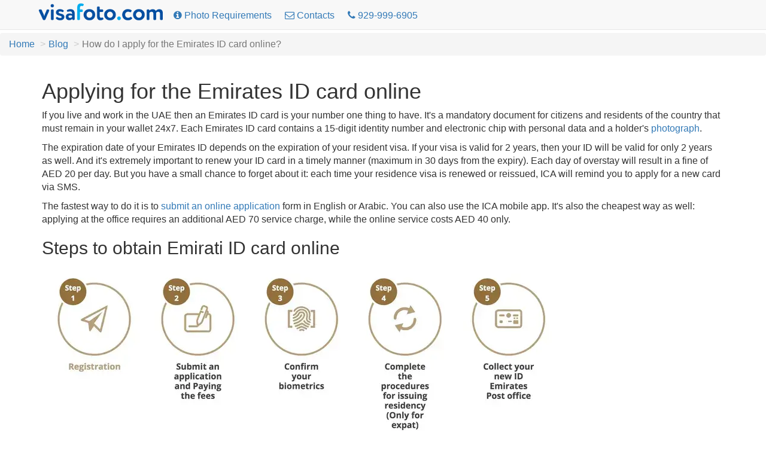

--- FILE ---
content_type: text/html; charset=utf-8
request_url: https://visafoto.com/en/emirates_apply_for_id_card
body_size: 4613
content:
<!-- Copyright (c) 2014-2024 Visafoto.com -->
<!DOCTYPE html>
<html lang="en">
<head>
<meta http-equiv="content-type" content="text/html; charset=utf-8"/>
<meta name="language" content="en"/>
<meta name="viewport" content="width=device-width, initial-scale=1"/>
<link rel="stylesheet" href="/css/bootstrap.3.4.1.min.css">

<link rel="stylesheet" href="/css/font-awesome.min.css">

<link rel="shortcut icon" href="/favicon.ico" type="image/x-icon"/>
<link href="/img/favicon180.png" rel="apple-touch-icon-precomposed" sizes="180x180" />
<link href="/img/favicon192.png" rel="icon" sizes="192x192" />
<link rel="canonical" href="https://visafoto.com/en/emirates_apply_for_id_card" />
<style type="text/css">
body{padding-top: 30px !important; font-size: 16px;}
.jumbotron {padding: 30px 15px;}
@media (max-width: 429px){
 img#imgLogoTop{margin-top: 4px;max-width: 167px;max-height: 24px}   
 .langLong{display: none;}
 .langShort{display: inline;}
 span.liPhoneNumberNumber{display: none;}
}
@media (max-width: 961px) {li#liMakePhotoLink {display: none;}}
@media (min-width: 415px) {.langShort {display: none;} .langLong {display: inline;}}
@media (max-width: 359px) {li#liPhoneNumber {display: none;}}
@media (min-width: 360px) {li#liPhoneNumber {display: list-item;}}
.breadcrumb > li + li::before {padding: 0 5px;color: #ccc;content: ">";}
.zz-box {margin: 12px 0;padding: 8px;background-color: #fff;border: 1px solid #ddd;-webkit-border-radius: 4px;-moz-border-radius: 4px;border-radius: 4px;}
ul.qp {list-style-type: square}
ul.nav > li > a {padding-left: 10px; padding-right: 10px;}
</style>




<title>How do I apply for the Emirates ID card online?</title>
<meta name="description" content="Getting your UAE ID card via the ICA service and taking Emirates ID photo right at home"/>
<meta property="og:title" content="How do I apply for the Emirates ID card online?" />
<meta property="og:description" content="Getting your UAE ID card via the ICA service and taking Emirates ID photo right at home" />
<meta property="og:type" content="article" />

</head>

<body >
<nav class="navbar navbar-default navbar-fixed-top" style="max-height: 80px;">
	<div class="container" style="padding-top: 5px; padding-left: 8px">
		<ul class="nav nav-pills" id="ulNavbar">			
			<li><a href="/" style="padding: 0px 5px 10px 1px"><img id="imgLogoTop" src="/img/logo209x30.png" style="width:209px;height:30px" alt="visafoto logo"></a></li>
      <li><a href="/requirements" aria-label="Photo Requirements"><i class="fa fa-info-circle"></i><span class="hidden-xs hidden-sm"> Photo Requirements</span></a></li>
			<li><a href="/contact" aria-label="Contacts"><i class="fa fa-envelope-o"></i><span class="hidden-xs hidden-sm"> Contacts</span></a></li>
      
      <li id="liPhoneNumber"><a href="tel:+19299996905" rel="nofollow" aria-label="Call: +19299996905"><i class="fa fa-phone"></i> <span class="liPhoneNumberNumber">929-999-6905</span></a></li>
      
      <!-- li><a href="https://7id.app/" aria-label="7ID app: Visafoto on your phone!"><i class="fa fa-mobile" aria-hidden="true"></i>&nbsp;<i class="fa fa-apple" aria-hidden="true"></i>&nbsp;<i class="fa fa-android" aria-hidden="true"></i></a></li -->
		</ul>
    <!-- div style="font-size: 1.2em; font-weight: 700;"><a href="https://7id.app/"><i class="fa fa-mobile"></i> 7ID app: Visafoto on your phone!</a></div -->
	</div>
</nav>
<div style="margin-top: 25px;"></div>

<ol class="breadcrumb">
    
        
        <li class="breadcrumb-item"><a href="/">Home</a></li>
        
    
        
        <li class="breadcrumb-item"><a href="/blog">Blog</a></li>
        
    
        
            <li class="breadcrumb-item active">How do I apply for the Emirates ID card online?</li>
        
    
</ol>



<article>
<div class="container">


<h1>Applying for the Emirates ID card online</h1>

<p>If you live and work in the UAE then an Emirates ID card is your number one thing to have. 
 It's a mandatory document for citizens and residents of the country that must remain in your wallet 24x7. 
 Each Emirates ID card contains a 15-digit identity number and electronic chip with personal data and a holder's 
 <a href="/ae-id-card-ica-gov-ae-photo">photograph</a>.</p>
 
<p>The expiration date of your Emirates ID depends on the expiration of your resident visa. 
 If your visa is valid for 2 years, then your ID will be valid for only 2 years as well.
 And it's extremely important to renew your ID card in a timely manner 
 (maximum in 30 days from the expiry). 
 Each day of overstay will result in a fine of AED 20 per day. 
 But you have a small chance to forget about it: each time your residence visa is renewed or reissued, 
 ICA will remind you to apply for a new card via SMS.</p>
 
<p>The fastest way to do it is to 
 <a href="https://www.ica.gov.ae/en/services/e-services/apply-for-a-new-id-card.aspx" rel="nofollow">submit an online application</a> 
 form in English or Arabic. You can also use the ICA mobile app. 
 It's also the cheapest way as well: applying at the office requires an additional 
 AED 70 service charge, while the online service costs AED 40 only.</p>
 
<h2>Steps to obtain Emirati ID card online</h2>
<p><img src="/img/emirates_card_online_application_form.webp" class="img-responsive" 
 alt="UAE ID card application at ica.gov.ae"/></p>

<h3>1.Create an account at the official <a href="https://www.ica.gov.ae" rel="nofollow"> ICA website </a>.</h3>
<p>Use your email address as a username. You will also need to indicate your UAE phone number.</p>

<h3>2. Get your documents ready</h3>
<p>For an online ID card application you will need the following documents:</p>
<ul>
<li>Current Emirates ID card scan (if you have one);</li>
<li>Passport scan;</li>
<li>Visa page scan;</li>
<li>Proof of residency: valid employment certificate, real estate lease or ownership contract, 
 commercial license, school registration certificate, certificate of dependency, 
 valid marriage contract or an employment card (GCC Citizen);</li>
<li>A 35x45 mm passport photo with a white background. 
 These ones should ideally have been taken within the last three months</li>
</ul>
<p>If you apply for the first time, your photo will be taken along with 
 the photo taken along with the fingerprints. But if you want to change it later, you can submit 
 <a href="/ae-id-card-ica-gov-ae-photo">a passport-size photo</a> with your application.</p>

<h3>3. Getting correct UAE ID card photo:</h3>
<p>Use Visafoto.com 
 <a href="/ae-id-card-ica-gov-ae-photo">UAE ID photo page to get a new photograph</a>. 
 It will turn your selfie into one that meets the following requirements:</p>
<ul>
<li>The photo must be in color</li>
<li>35x45 mm of size</li>
<li>The photo has white even background</li>
<li>Head height is 70-80% of the photo</li>
</ul>
<p>There is a guarantee: if your photo is not accepted, you will get a 100% refund.</p>

<h3>4. Fill the application form</h3>
<p>Click on "Apply for a new ID card" or "Renew your ID card", 
 and a new application will open. Enter all the required details carefully and correctly. 
 If you submit an application form with a mistake, call the ICA call center 
 (600530003) and inform them to enable updates.</p>

<h3>5. Make a payment</h3>
<p>The fee of the Emirates ID card is AED 100 for every year of validity.</p>
<h3>6. Visit EIDA Branch</h3>
<p>After the submission you will receive an SMS informing you about the next steps. 
 The message will mention an EIDA branch you must visit. 
 You will have to provide your personal data, employer's information, biometrics (photo, fingertips etc.).</p>

<h3>7. Collect your card</h3>
<p>After you pass all the procedures, you will be received with an account number 
 which will allow you to track the status of your application on the EIDA website. 
 Once it is completed, your ID card will be sent to a local post office. 
 You will receive an SMS from Emirates Post, inviting you to visit your local 
 post office and collect your Emirates ID. Make sure you carry along with your passport and Emirates ID application form!</p>

</div>
</article>
<!-- include 'appInstallBanner.html' -->
<!-- 7idPopup -->
<div class="panel panel-default" style="margin-top: 64px;">
    <div class="panel-body" style="font-size: 2rem;">&copy; 2014-2026 Visafoto.com | 
		<span class="visible-xs-inline"><a href="/">Get photo</a> |</span>
        <span class="visible-xs-inline"><a href="/requirements">Photo Requirements</a> |</span>
        <span class="visible-xs-inline"><a href="/contact">Contacts</a> |</span>
        <a href="/refund">Refund policy</a> |
		<a href="/shipping">Shipping policy</a> |
		<a href="/terms">Terms of Service</a> |
		<a href="/privacy">Privacy policy</a>
		<br/>
		<a href="/guide">Photographer's guide</a> |
		<a href="/langs">Other languages</a>
		 | <a href="/blog">Blog</a>
		
| <a href="/visafoto-reviews">Visafoto Reviews</a>
| <a href="/visafoto-prices">Visafoto Prices</a>
| <a href="/is-visafoto-legitimate">Is Visafoto Legitimate?</a>
| <a href="/visafoto-free-alternative">Visafoto Free Alternative</a>
| <a href="/usa/diversity-visa-lottery-2025-dates-guide">The Diversity Visa Lottery 2025 Dates: A Time Guide</a>
| <a href="/free-green-card-lottery-photo-checker">Free Green Card Lottery photo checker</a>
| <a href="/diversity-visa-lottery-photo">DV Lottery photo</a>
| <a href="/usa-passport-photo-tool-problems">US Photo Tool problems</a>
| <a href="/zz-2x2-photo">2x2 inches photo</a>
| <a href="/us-passport-photo">US passport photo</a>
| <a href="/us-visa-photo">US visa photo</a>
| <a href="/zz-1x1-photo">Photo 1x1 inch</a>
| <a href="/passport-size-photo">Passport size photo</a>
| <a href="/bangladesh/passport-photo-size">Bangladesh passport photo size</a>
| <a href="/passport-photo-background-editor">Passport photo background editor</a>
| <a href="/35x45-photo">35x45 mm photo</a>
| <a href="/photo-4x6">4x6 cm photo</a>
| <a href="/usa/us-photo-tool-your-photo-does-not-need-cropping">Error: Your photo does not need cropping</a>
| <a href="/usa/dv-lottery-photo-errors">DV Lottery photo errors</a>
| <a href="/passport-photo-with-blue-background">Passport photo with blue background</a>
| <a href="/zz-30x40-photo">3x4 cm photo</a>
| <a href="/malaysia/passport-photo-size">Malaysia passport photo size</a>
| <a href="/ca-visa-photo">Canada Visa Photo</a>
| <a href="/usa/usa-visa-types">US visa types</a>
| <a href="/uae/passport-photo">Emirates passport photo</a>
| <a href="/passport-photo-printing">Printing passport photo</a>
| <a href="/baby-passport-photo">Baby passport photo</a>
| <a href="/singapore/visa-photo">Singapore visa photo</a>
| <a href="/saudi-arabia/visa-photo">Saudi Arabia visa photo</a>
| <a href="/usa/ds-160-form-how-to-fill">DS-160 Form</a>
| <a href="/producthunt">Promocode</a>









































		| <a href="https://dvlottery.me/">DV Program: photo, help, form, Q&A, blog. Free!</a>
    </div>
</div>
<script src="/js/jquery-1.9.1.min.js"></script>
<script src="/js/bootstrap.min.js"></script>
 
<script async src="https://www.googletagmanager.com/gtag/js?id=UA-52274102-1"></script>
<script>
  window.dataLayer = window.dataLayer || [];
  function gtag(){dataLayer.push(arguments);}
  gtag('js', new Date());
  gtag('config', 'UA-52274102-1');
</script>
</body>
</html>
